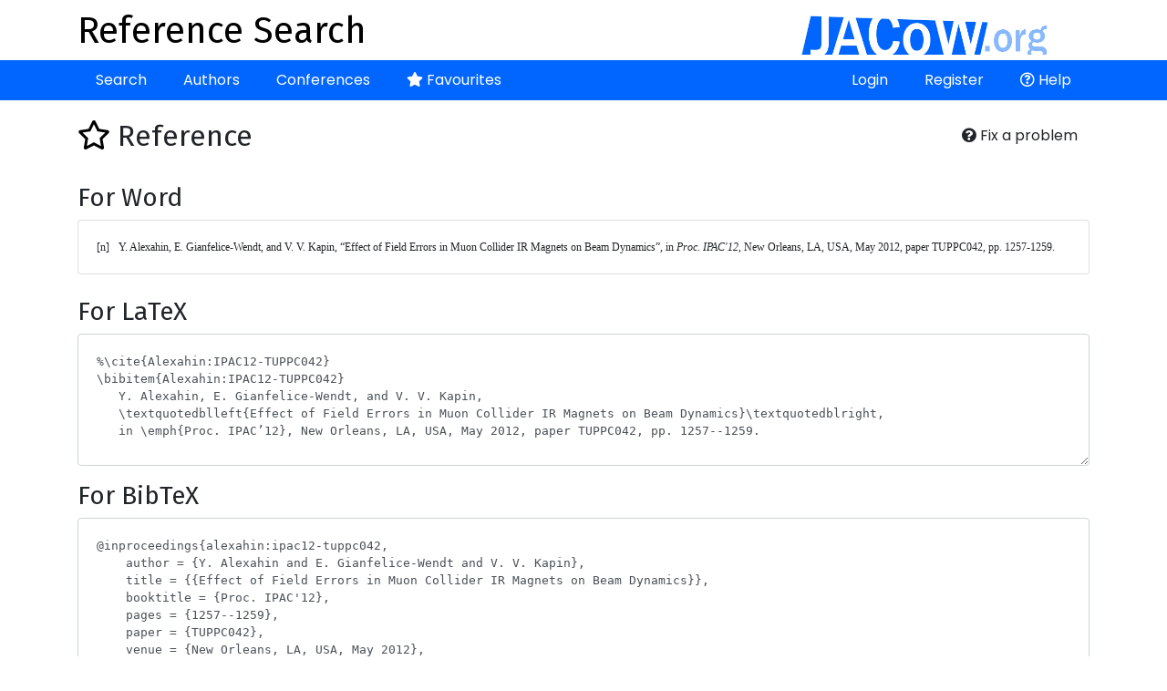

--- FILE ---
content_type: text/html; charset=UTF-8
request_url: https://refs.jacow.org/reference/show/4512
body_size: 2341
content:
<!DOCTYPE html>
<html>
<head>
    <meta http-equiv="X-UA-Compatible" content="IE=edge">
    <meta name="viewport" content="width=device-width, initial-scale=1, shrink-to-fit=no">
    <meta charset="UTF-8" />
    <title>Reference Search</title>

    <script async src="https://www.googletagmanager.com/gtag/js?id=UA-135252843-1"></script>
    <script>
        window.dataLayer = window.dataLayer || [];
        function gtag(){dataLayer.push(arguments);}
        gtag('js', new Date());
        gtag('config', 'UA-135252843-1');
    </script>

    
        <link rel="stylesheet" href="https://cdn.jsdelivr.net/npm/bootstrap@4.6.1/dist/css/bootstrap.min.css" crossorigin="anonymous">
        <link rel="stylesheet" href="https://cdnjs.cloudflare.com/ajax/libs/bootstrap-datepicker/1.9.0/css/bootstrap-datepicker.min.css" integrity="sha512-mSYUmp1HYZDFaVKK//63EcZq4iFWFjxSL+Z3T/aCt4IO9Cejm03q3NKKYN6pFQzY0SBOr8h+eCIAZHPXcpZaNw==" crossorigin="anonymous" referrerpolicy="no-referrer" />
        <link rel="stylesheet" href="https://use.fontawesome.com/releases/v5.7.2/css/all.css" integrity="sha384-fnmOCqbTlWIlj8LyTjo7mOUStjsKC4pOpQbqyi7RrhN7udi9RwhKkMHpvLbHG9Sr" crossorigin="anonymous">
        <link rel="stylesheet" href="/css/typeaheadjs.css" />
        <link rel="stylesheet" href="/css/bootstrap-tagsinput.css" />
        <link rel="stylesheet" href="/css/website.css?2" />
        <link rel="icon" type="image/png" href="/favicon.png" />
    <link href="https://fonts.googleapis.com/css?family=Fira+Sans|Poppins" rel="stylesheet">
</head>
<body>
<div class="header">
    <div class="container">
        <a href="http://www.jacow.org/" target="_blank"><img alt="JaCoW Logo" class="float-md-right" height="50" src="/images/jacow_image.png" border="0"></a>
        <a href="/"><h1>Reference Search</h1></a>
    </div>
</div>
<div class="nav-area">
    <div class="container">
        <div class="navbar navbar-expand-lg">
            <button class="navbar-toggler" type="button" data-toggle="collapse" data-target="#navbarContent" aria-controls="navbarContent" aria-expanded="false" aria-label="Toggle navigation">
                <i class="fas fa-bars"></i>
            </button>
            <div class="collapse navbar-collapse" id="navbarContent">
                <ul class="navbar-nav mr-auto">
                    <li class="nav-item ">
                        <a class="nav-link" href="/">Search</a>
                    </li>
                    <li class="nav-item ">
                        <a class="nav-link" href="/author/">Authors</a>
                    </li>
                    <li class="nav-item ">
                        <a class="nav-link" href="/conference/">Conferences</a>
                    </li>
                    <li class="nav-item ">
                        <a class="nav-link" href="/favourite/show"><i class="fas fa-star"></i> Favourites</a>
                    </li>
                                    </ul>
                <ul class="navbar-nav ml-auto">
                                            <li class="nav-item ">
                            <a class="nav-link" href="/login">Login</a>
                        </li>
                        <li class="nav-item ">
                            <a class="nav-link" href="/register/">Register</a>
                        </li>
                                                            <li class="nav-item">
                        <a class="nav-link" href="http://www.jacow.org/Authors/RefSearchToolHelp" target="_blank"><i class="far fa-question-circle"></i> Help</a>
                    </li>
                                    </ul>
            </div>
        </div>
    </div>
</div>
<div class="container">

    
    
        
        <div class="float-right btn-group">
        <button class="btn btn-default btn-modal btn-modal-lg" data-href="/feedback/4512"><i class="fas fa fa-question-circle"></i> Fix a problem</button>
    </div>
    <h2><a class="favourite " href="/favourite/remove/4512?ref=/reference/show/4512"><i class="far fa-star"></i></a> Reference</h2>
    <br />
    <h3>For Word</h3>

    <div class="card">
        <div class="card-body">
            
<pre class="wordbib">[n]	Y. Alexahin, E. Gianfelice-Wendt, and V. V. Kapin, “Effect of Field Errors in Muon Collider IR Magnets on Beam Dynamics”, in <em>Proc. IPAC'12</em>, New Orleans, LA, USA, May 2012, paper TUPPC042, pp. 1257-1259. </pre>        </div>
    </div>
    <br />
    <h3>For LaTeX</h3>
    <p><textarea class="form-control latex-ref">
%\cite{Alexahin:IPAC12-TUPPC042}
\bibitem{Alexahin:IPAC12-TUPPC042}
   Y. Alexahin, E. Gianfelice-Wendt, and V. V. Kapin,
   \textquotedblleft{Effect of Field Errors in Muon Collider IR Magnets on Beam Dynamics}\textquotedblright,
   in \emph{Proc. IPAC’12}, New Orleans, LA, USA, May 2012, paper TUPPC042, pp. 1257--1259.            </textarea>    </p>

    <h3>For BibTeX</h3>
    <p><textarea class="form-control bibtex-ref">
@inproceedings{alexahin:ipac12-tuppc042,
    author = {Y. Alexahin and E. Gianfelice-Wendt and V. V. Kapin},
    title = {{Effect of Field Errors in Muon Collider IR Magnets on Beam Dynamics}},
    booktitle = {Proc. IPAC&#039;12},
    pages = {1257--1259},
    paper = {TUPPC042},
    venue = {New Orleans, LA, USA, May 2012},
    publisher = {JACoW Publishing, Geneva, Switzerland},
    url = {https://jacow.org/IPAC2012/papers/TUPPC042.pdf},
    language = {english}
}</textarea>    </p>

    <a class="btn btn-block" href="/reference/format?ref=/reference/show/4512">
                    Use Complete Form
            </a>
    <br />

    <br />
    <h3>Metadata</h3>

    <div class="card">
        <div class="card-body">


            <p>
                Paper Title: Effect of Field Errors in Muon Collider IR Magnets on Beam Dynamics<br />
                                    Paper URL: <a href="https://jacow.org/IPAC2012/papers/TUPPC042.pdf" target="_blank">https://jacow.org/IPAC2012/papers/TUPPC042.pdf</a><br />
                                Conference: <a href="/conference/show/439">3rd Int. Particle Accelerator Conf. (IPAC&#039;12)</a><br />
                Paper ID: TUPPC042<br />
                                    Location in proceedings: 1257-1259<br />
                                                    Original Author String: Y. Alexahin, E. Gianfelice-Wendt, V.V. Kapin [Fermilab, Batavia, USA]
                
            </p>
            <h4>Associated Authors</h4>
            <ul>
                                    <li><a href="/author/show/536127">E. Gianfelice-Wendt</a></li>
                                    <li><a href="/author/show/543737">Y. Alexahin</a></li>
                                    <li><a href="/author/show/543889">V. V. Kapin</a></li>
                            </ul>
        </div>
    </div>
    <br />
    <a class="btn btn-default" href="/"><i class="fas fa-arrow-left"></i> Back to the list</a>




    <div class="modal fade ajaxModal" id="ajaxModal" tabindex="-1" role="dialog" aria-labelledby="ajaxModal">
        <div class="modal-dialog" role="document">
            <div class="modal-content">

            </div>
        </div>
    </div>
</div>
    <script src="https://code.jquery.com/jquery-3.2.1.min.js"></script>
    <script src="https://cdnjs.cloudflare.com/ajax/libs/popper.js/1.12.9/umd/popper.min.js" integrity="sha384-ApNbgh9B+Y1QKtv3Rn7W3mgPxhU9K/ScQsAP7hUibX39j7fakFPskvXusvfa0b4Q" crossorigin="anonymous"></script>
    <script src="https://cdn.jsdelivr.net/npm/bootstrap@4.6.1/dist/js/bootstrap.min.js" crossorigin="anonymous"></script>
    <script src="https://cdnjs.cloudflare.com/ajax/libs/bootstrap-datepicker/1.9.0/js/bootstrap-datepicker.min.js" integrity="sha512-T/tUfKSV1bihCnd+MxKD0Hm1uBBroVYBOYSk1knyvQ9VyZJpc/ALb4P0r6ubwVPSGB2GvjeoMAJJImBG12TiaQ==" crossorigin="anonymous" referrerpolicy="no-referrer"></script>
    <script src="/bundles/fosjsrouting/js/router.min.js"></script>
    <script src="/js/routing?callback=fos.Router.setData"></script>
    <script src="/js/typeahead.bundle.min.js"></script>
    <script>var datasources = [];</script>
    <script src="/js/global.js?5" async></script>
</body>
</html>
